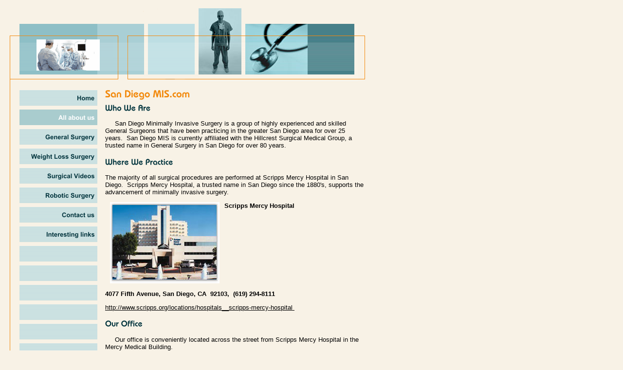

--- FILE ---
content_type: text/html
request_url: http://sandiegomis.com/All%20About%20Us.html
body_size: 3989
content:
<HTML xmlns:lxslt="http://xml.apache.org/xslt"><HEAD><META http-equiv="Content-Type" content="text/html; charset=UTF-8"><!--#set var="__path_prefix__" value="." --><SCRIPT>var __path_prefix__ = '.';</SCRIPT><meta name="GENERATOR" content="www.cm4all.com"><TITLE>San Diego Minimally Invasive Surgery - Major Surgery, Minor Incisions, Faster Recover</TITLE><STYLE type="text/css" cm:escaping="no">
BODY {
 font-family:Verdana, Arial, Helvetica, sans-serif;

color: #000000;
}


a:link {
 color:#000000;
 }


a:visited {
 color:#000000;
 }


a:active {
 color:#000000;
 }


TD {
font-family:Verdana, Arial, Helvetica, sans-serif;

  font-size:10pt;
 color: #000000;
 }


      </STYLE><META name="keywords" content="Bariatric Surgery, Sleeve Gastrectomy, Lap Band, Gastric Banding, Gastric Bypass, Robotic Surgery, Lap Nissen, Heller Myotomy, Laparoscopic Inguinal Hernia Repair, Lap Colon, Laparoscopy, Laparoscopic Surgery, San Diego Surgery, Weight Loss Surgery, VSG, LVG">
<META name="description" content="San Diego Minimally Invasive Surgery - The closest you can come to scarless surgery in San Diego.  ">
<META name="abstract" content="San Diego Minimally Invasive Surgery - The closest you can come to scarless surgery in San Diego.  ">
<LINK type="text/css" rel="stylesheet" href="./templates/Medium/img/F8F2E6/webapp_000000_F8F2E6.css"><!--
[deploy]
--><SCRIPT type="text/javascript" src="./include/url.js"></SCRIPT><SCRIPT type="text/javascript" src="./include/swfobject.js"></SCRIPT><SCRIPT type="text/javascript" src="./include/sitetree.js"></SCRIPT><LINK href="./templates/Medium/img/F8F2E6/table.css" type="text/css" rel="stylesheet"><LINK href="./include/user.css" type="text/css" rel="stylesheet"><STYLE>
	div.footerBox {
        width:95%;
		margin:10px;
		padding-top: 10px;
		border-top: 1px solid #000000;
	}
	.footer_timestamp_small {
		font-size:smaller;
	}
</STYLE><SCRIPT>

var __navi_init_done__ = false;
function swapImage(img) {
if (__navi_init_done__&& document.images[img])document.images[img].src = eval(img + '_hi.src');
}
function reSwapImage(img) {
if (__navi_init_done__&& document.images[img])document.images[img].src = eval(img + '_no.src');
}

function __moveToParent() {
	var currentId = '5152';
	var parent = theSitetree.getParentById(currentId);
	if (parent != null)
		document.location.href = __path_prefix__ + parent[POS_HREF] + "?" + URL.getSessionString();
}
if (typeof(moveToParent) != "function") {
	moveToParent = __moveToParent;
}
</SCRIPT></HEAD><BODY bgcolor="F8F2E6"><A shape="rect" name="top"></A><TABLE width="760" cellspacing="0" cellpadding="0" border="0"><TR><TD><IMG width="32" src="./templates/Medium/img/F8F2E6/Abstandhalter.gif" height="1"></TD><TD><IMG width="8" src="./templates/Medium/img/F8F2E6/Abstandhalter.gif" height="1"></TD><TD><IMG width="152" src="./templates/Medium/img/F8F2E6/Abstandhalter.gif" height="1"></TD><TD><IMG width="16" src="./templates/Medium/img/F8F2E6/Abstandhalter.gif" height="1"></TD><TD><IMG width="16" src="./templates/Medium/img/F8F2E6/Abstandhalter.gif" height="1"></TD><TD><IMG width="16" src="./templates/Medium/img/F8F2E6/Abstandhalter.gif" height="1"></TD><TD><IMG width="160" src="./templates/Medium/img/F8F2E6/Abstandhalter.gif" height="1"></TD><TD><IMG width="88" src="./templates/Medium/img/F8F2E6/Abstandhalter.gif" height="1"></TD><TD><IMG width="208" src="./templates/Medium/img/F8F2E6/Abstandhalter.gif" height="1"></TD><TD><IMG width="32" src="./templates/Medium/img/F8F2E6/Abstandhalter.gif" height="1"></TD><TD><IMG width="16" src="./templates/Medium/img/F8F2E6/Abstandhalter.gif" height="1"></TD><TD><IMG width="16" src="./templates/Medium/img/F8F2E6/Abstandhalter.gif" height="1"></TD></TR><TR><TD colspan="12"><IMG width="760" src="./templates/Medium/img/F8F2E6/oben.gif" height="8"></TD></TR><TR><TD colspan="7"><IMG width="400" src="./templates/Medium/img/F8F2E6/oben2.gif" height="32"></TD><TD rowspan="4" height="152"><IMG width="88" src="./templates/Medium/img/F8F2E6/medizin.jpg" height="152"></TD><TD colspan="2"><IMG width="240" src="./templates/Medium/img/F8F2E6/oben3.gif" height="32"></TD><TD rowspan="4"><IMG width="16" src="./templates/Medium/img/F8F2E6/oben4.gif" height="152"></TD><TD width="16" valign="top" rowspan="4" bgcolor="F8F2E6">&nbsp;
          </TD></TR><TR><TD rowspan="3"><IMG width="32" src="./templates/Medium/img/F8F2E6/oben_links.gif" height="120"></TD><TD colspan="5"><IMG width="208" src="./templates/Medium/img/F8F2E6/logo_oben.gif" height="32"></TD><TD rowspan="3"><IMG width="160" src="./templates/Medium/img/F8F2E6/oben5.gif" height="120"></TD><TD rowspan="3" colspan="2"><IMG width="240" src="./templates/Medium/img/F8F2E6/a_medizin.jpg" height="120"></TD></TR><TR><TD><IMG width="8" src="./templates/Medium/img/F8F2E6/logo_links.gif" height="64"></TD><TD colspan="3"><IMG width="184" src="./templates/Medium/img/../../../templates/Medium/img/logo.gif" height="64"></TD><TD><IMG width="16" src="./templates/Medium/img/F8F2E6/logo_rechts.gif" height="64"></TD></TR><TR><TD colspan="5"><IMG width="208" src="./templates/Medium/img/F8F2E6/logo_unten.gif" height="24"></TD></TR><TR><TD><IMG width="32" src="./templates/Medium/img/F8F2E6/abstand_links.gif" height="16"></TD><TD colspan="2"><IMG width="160" src="./templates/Medium/img/F8F2E6/navi_oben.gif" height="16"></TD><TD><IMG width="16" src="./templates/Medium/img/F8F2E6/textabstand_oben.gif" height="16"></TD><TD colspan="7"><IMG width="536" src="./templates/Medium/img/F8F2E6/textabstand_oben_mitte.gif" height="16"></TD><TD><IMG width="16" src="./templates/Medium/img/F8F2E6/abstand_rechts.gif" height="16"></TD></TR><TR><TD width="32" valign="top" background="./templates/Medium/img/F8F2E6/links.gif">&nbsp;
          </TD><TD width="160" valign="top" colspan="2" background="./templates/Medium/img/F8F2E6/navi.gif"><TABLE xmlns:lxslt="http://xml.apache.org/xslt" width="100%" cellspacing="0" cellpadding="0" border="0"><TR><TD><A onMouseOut="reSwapImage('CM4all_5101');" onMouseOver="swapImage('CM4all_5101');" href="/Home.html"><IMG name="CM4all_5101" src="./templates/Medium/img/navi/5101_n.gif?cc=1249539702955" alt="Home" width="160" height="32" border="0"></A></TD>
          </TR><TR><TD><IMG width="160" src="./templates/Medium/img/F8F2E6/navi_dazwischen.gif" height="8"></TD></TR><TR><TD><A href="/All About Us.html"><IMG name="CM4all_5152" src="./templates/Medium/img/navi/5152_h.gif?cc=1249539702955" alt="All about us" width="160" height="32" border="0"></A></TD>
          </TR><TR><TD><IMG width="160" src="./templates/Medium/img/F8F2E6/navi_dazwischen.gif" height="8"></TD></TR><TR><TD><A onMouseOut="reSwapImage('CM4all_5985');" onMouseOver="swapImage('CM4all_5985');" href="/General Surgery.html"><img name="CM4all_5985" src="./templates/Medium/img/navi/5985_n.gif?cc=1249539702955" alt="General Surgery" width="160" height="32" border="0"></A></TD>
          </TR><TR><TD><IMG width="160" src="./templates/Medium/img/F8F2E6/navi_dazwischen.gif" height="8"></TD></TR><TR><TD><A onMouseOut="reSwapImage('CM4all_5901');" onMouseOver="swapImage('CM4all_5901');" href="/5901/Weight Loss Surgery Index.html"><IMG name="CM4all_5901" src="./templates/Medium/img/navi/5901_n.gif?cc=1249539702955" alt="Weight Loss Surgery" width="160" height="32" border="0"></A></TD></TR><TR><TD><IMG width="160" src="./templates/Medium/img/F8F2E6/navi_dazwischen.gif" height="8"></TD></TR><TR><TD><A onMouseOut="reSwapImage('CM4all_22922');" onMouseOver="swapImage('CM4all_22922');" href="/Surgical Videos.html"><img name="CM4all_22922" src="./templates/Medium/img/navi/22922_n.gif?cc=1249539702955" alt="Surgical Videos" width="160" height="32" border="0"></A></TD></TR><TR><TD><IMG width="160" src="./templates/Medium/img/F8F2E6/navi_dazwischen.gif" height="8"></TD></TR><TR><TD><A onMouseOut="reSwapImage('CM4all_13101');" onMouseOver="swapImage('CM4all_13101');" href="/Robotic Surgery.html"><IMG name="CM4all_13101" src="./templates/Medium/img/navi/13101_n.gif?cc=1249539702955" alt="Robotic Surgery" width="160" height="32" border="0"></A></TD></TR><TR><TD><IMG width="160" src="./templates/Medium/img/F8F2E6/navi_dazwischen.gif" height="8"></TD></TR><TR><TD><A onMouseOut="reSwapImage('CM4all_6006');" onMouseOver="swapImage('CM4all_6006');" href="/Contact Us.html"><IMG name="CM4all_6006" src="./templates/Medium/img/navi/6006_n.gif?cc=1249539702955" alt="Contact us" width="160" height="32" border="0"></A></TD></TR><TR><TD><IMG width="160" src="./templates/Medium/img/F8F2E6/navi_dazwischen.gif" height="8"></TD></TR><TR><TD><A onMouseOut="reSwapImage('CM4all_23301');" onMouseOver="swapImage('CM4all_23301');" href="/Interesting Links.html"><IMG name="CM4all_23301" src="./templates/Medium/img/navi/23301_n.gif?cc=1249539702955" alt="Interesting links" width="160" height="32" border="0"></A></TD></TR><TR><TD><IMG width="160" src="./templates/Medium/img/F8F2E6/navi_dazwischen.gif" height="8"></TD></TR></TABLE></TD><TD width="16" valign="top" bgcolor="F8F2E6">&nbsp;
          </TD><TD width="536" valign="top" colspan="7" bgcolor="F8F2E6"><TABLE width="100%" cellspacing="0" cellpadding="0" border="0"><TR><TD><IMG width="536" src="./templates/Medium/img//../../../Medium/img/company_name.gif" height="24"></TD></TR><TR><TD><CENTER><div id='pre_content_div' style='display:none;'></div></CENTER><P><IMG src="./img/content/5152_5156.gif"><BR clear="all"></P><P>&nbsp;&nbsp;&nbsp;&nbsp; San Diego Minimally Invasive Surgery is a group of highly experienced and skilled General Surgeons that have been practicing in the greater San Diego area for over 25 years.&nbsp; San Diego MIS is currently affiliated with the Hillcrest Surgical Medical Group, a trusted name in General Surgery in San Diego for over 80 years.<BR clear="all"></P><SCRIPT>
		
			if (typeof(theTemplate) != 'undefined' && theTemplate.hasFlashNavigation == "true") {
				if (window == window.top || parent.document.location.href.indexOf("main.html") == -1) {
					document.body.style.backgroundColor='#' +theTemplate.contentBGColor ;
					document.location.replace( __path_prefix__ + "/main.html?src=" + jencode(document.location.pathname + document.location.search));
				} else {
				 	document.body.style.backgroundColor='#' +theTemplate.contentBGColor ;
				}
			}
		
	</SCRIPT><P><IMG src="./img/content/5152_17301.gif"><BR clear="all"></P><P>The majority of all surgical procedures are performed at Scripps Mercy Hospital in San Diego.&nbsp; Scripps Mercy Hospital, a trusted name in San Diego since the 1880's, supports the advancement of minimally invasive surgery.<BR clear="all"></P><P><IMG width="225" src="./mediac/400_0/media/Mercy$20Hospital.jpg" hspace="10" height="167" border="0" alt="" align="left"><B>Scripps Mercy Hospital&nbsp;</B><BR clear="all"></P><P><B>4077 Fifth Avenue,&nbsp;San Diego, CA&nbsp; 92103, &nbsp;(619) 294-8111</B><BR clear="all"></P><P><A target="_blank" href="http://www.scripps.org/locations/hospitals__scripps-mercy-hospital">http://www.scripps.org/locations/hospitals__scripps-mercy-hospital&nbsp;</A><A target="_blank" href="http://www.scripps.org/locations/hospitals__scripps-mercy-hospital"></A><BR clear="all"></P><P><IMG src="./img/content/5152_17316.gif"><BR clear="all"></P><P>&nbsp;&nbsp;&nbsp;&nbsp; Our office is conveniently located across the street from Scripps Mercy Hospital in the Mercy Medical Building.<BR clear="all"></P><P><IMG width="260" src="./mediac/400_0/media/Mercy$20Medical$20Building2.JPG" hspace="10" height="193" border="0" alt="" align="left"><B>Mercy Medical Building&nbsp;&nbsp;&nbsp;&nbsp;&nbsp;&nbsp;&nbsp;&nbsp;&nbsp;&nbsp;&nbsp;&nbsp;&nbsp;&nbsp;&nbsp;</B><BR clear="all"></P><P><B>4060 Fourth Avenue, Suite #330,&nbsp;San Diego, CA&nbsp; 92103,&nbsp; (619) 298-9931</B><BR clear="all"></P><TABLE><TR><TD></TD><TD></TD></TR><TR><TD></TD><TD></TD></TR></TABLE><P><IMG src="./img/content/5152_17325.gif"><BR clear="all"></P><P><IMG width="234" src="./mediac/400_0/media/Taller$20Lab$20Coat.jpg" hspace="10" height="350" border="0" alt="" align="left"><B>Janos Taller, MD</B><BR clear="all"></P><P>&nbsp;&nbsp;&nbsp;&nbsp; Dr. Janos Taller is a board certified General Surgeon with speciality fellowship training in Minimally Invasive, Laparoscopic and Bariatric Surgery.<BR clear="all"></P><P>Click the link below to learn more about Dr. Taller<BR clear="all"></P><P><A target="_blank" href="http://www.scripps.org/physicians/6182-taller">http://www.scripps.org/physicians/6182-taller</A><BR clear="all"></P><P><BR clear="all"></P><CENTER><div id='post_content_div' style='display:none;'></div></CENTER><!-- WebApp ID: 5000 -->
<SCRIPT>
/* please note: this script requires url.js */
if (typeof(__path_prefix__) == 'undefined')
    __path_prefix__ = '.';
if (typeof(URL) == 'function') {
    var appLoaderUrl = new URL('http://cgi-wsc.chi.us.siteprotect.com:80/cgi-bin/AppLoader/AHW050INL7LQ/5000//20090719-010919?cc=1249539703643&modified=20090719-010919');
    if (appLoaderUrl.setSession())
        appLoaderUrl.setParameter("foo", Math.random(), true);
  document.write("<SCRIPT src='" + appLoaderUrl.toExternalForm() + "'></"+"SCRIPT>");
}
</SCRIPT>
<NOSCRIPT></NOSCRIPT>
</TD></TR></TABLE></TD><TD width="16" valign="top" bgcolor="F8F2E6">&nbsp;
          </TD></TR><TR><TD><IMG width="32" src="./templates/Medium/img/F8F2E6/links2.gif" height="24"></TD><TD colspan="2"><IMG width="160" src="./templates/Medium/img/F8F2E6/navi_unten.gif" height="24"></TD><TD><IMG width="16" src="./templates/Medium/img/F8F2E6/abstand_unten.gif" height="24"></TD><TD colspan="5"><IMG width="488" src="./templates/Medium/img/F8F2E6/content_abschluss.gif" height="24"></TD><TD rowspan="2" colspan="2"><A href="#top"><IMG width="48" src="./templates/Medium/img/F8F2E6/back.gif" height="48" border="0" alt="Top"></A></TD><TD rowspan="2"><IMG width="16" src="./templates/Medium/img/F8F2E6/rechts_unten.gif" height="48"></TD></TR><TR><TD><IMG width="32" src="./templates/Medium/img/F8F2E6/unten_links.gif" height="24"></TD><TD colspan="8"><IMG width="664" src="./templates/Medium/img/F8F2E6/abschluss.gif" height="24"></TD></TR></TABLE><SCRIPT>


preLoadNaviImages = function() {
for(var i=0; i<document.images.length; i++) {
if (document.images[i].name.indexOf("CM4all_") == 0) {
eval(document.images[i].name + "_hi = new Image()");
eval(document.images[i].name + "_no = new Image()");
eval(document.images[i].name + "_an = new Image()");
var thenormsrc;
var thenormsrcUrl;
var savedCC = "";
if (typeof(URL) != "undefined") {
thenormsrcUrl = new URL(document.images[i].src, true, true);
} else if (typeof(window.top.URL) != "undefined") {
thenormsrcUrl = new window.top.URL(document.images[i].src, true, true);
}
if (thenormsrcUrl) {
savedCC = thenormsrcUrl.getParameter("cc", "");
thenormsrcUrl.removeAllParams();
thenormsrc = thenormsrcUrl.toString();
} else {
thenormsrc = document.images[i].src;
}
var fileext = thenormsrc.substring(thenormsrc.length-4);
eval(document.images[i].name + "_hi.src = '" + thenormsrc.substring(0,thenormsrc.length-6) + "_m" + fileext + "?cc=" + savedCC  + "'");
eval(document.images[i].name + "_no.src = '" + thenormsrc.substring(0,thenormsrc.length-6) + "_n" + fileext + "?cc=" + savedCC  + "'");
eval(document.images[i].name + "_an.src = '" + thenormsrc.substring(0,thenormsrc.length-6) + "_h" + fileext + "?cc=" + savedCC  + "'");
}
}
__navi_init_done__ = true;
}
// this can wait a moment
setTimeout("preLoadNaviImages();", 250);

function setCompanyName() {
}
//setTimeout("setCompanyName()", 1);



</SCRIPT><SCRIPT>

new function() {
	if (typeof(theTemplate) != 'undefined' && theTemplate.hasFlashNavigation == "true") {
		var anchors = document.links;
		var url;
		var base = new URL(document.location.href, true, true);
		if (anchors) {
			for (var i = 0 ; i < anchors.length ; i++) {
				if (!anchors[i].target) {
					url = new URL(anchors[i].href, true, true);
					if (url.getParameter("*session*id*key*") != "*session*id*val*") {
						if (url.protocol != "javascript"
						 && (base.authority != url.authority || base.port != url.port))
						{
							anchors[i].target = "_top";
						}
					}
				}
			}
		}
	}
}();

</SCRIPT><SCRIPT>
if (typeof(URL) != "undefined") URL.processLinkz();
</SCRIPT></BODY></HTML><!-- -40/36/-23/5/HW05 -->

--- FILE ---
content_type: text/css
request_url: http://sandiegomis.com/templates/Medium/img/F8F2E6/webapp_000000_F8F2E6.css
body_size: 306
content:

.forum_list_header_entry    { background-color:#E5DFD4; }
.forum_list_header_author   { background-color:#E5DFD4; }
.forum_list_header_count    { background-color:#E5DFD4; }
.forum_list_header_date     { background-color:#E5DFD4; }
.forum_msg_header2          { background-color:#E5DFD4; }
.forum_header               { letter-spacing:0.1ex;font-weight:bold; }
.forum_msg_body             { border:2px solid #E5DFD4; }
.forum_jump                 { margin:2px;border:2px solid #E5DFD4; }
.forum_answer               { margin:2px; }
.forum_summary              { margin:2px; }

.voteBox                    { width:100%; margin-bottom:15px; border:1px solid #E5DFD4; }
.voteHeading                { background-color: #E5DFD4; font-weight:bold; }
.voteContent                { margin:0px; }
.voteResultPositive         { color:#ff0000; font-weight:bold; }
.voteResultNegative         { font-weight:bold; }
	

--- FILE ---
content_type: text/css
request_url: http://sandiegomis.com/templates/Medium/img/F8F2E6/table.css
body_size: 105
content:
.table_bg {
        background-color: #000000;
}
.table_head{
        background-color: #D8D2C6;
        color: #000000;
}
.table_col_0{
        background-color: #F8F2E6;
        color: #000000;
}
.table_col_1{
        background-color: #E8E2D6;
        color: #000000;
}


--- FILE ---
content_type: text/javascript
request_url: http://cgi-wsc.chi.us.siteprotect.com/cgi-bin/AppLoader/AHW050INL7LQ/5000//20090719-010919?cc=0.6498672017468488&modified=20090719-010919
body_size: 3645
content:
// ----------------------------------------------------------------------------
if (typeof(ACCESSIBLE_VERSION) == "undefined") { ACCESSIBLE_VERSION = false; }
// ----------------------------------------------------------------------------
if (typeof(__waa__) == "undefined") var __waa__ = [];
__waa__[__waa__.length] = 
new function(appInfo) {
language = "de";
country = "DE";

/*
try {

var thisUrl = new URL(document.location.href);
var params = '';
try {params += '?accountId='		+ appInfo.accountId;					} catch(__e1__) {}
try {params += '&url=' 				+ URL.jencode(thisUrl.toString());      } catch(__e2__) {}
try {params += '&appName=' 			+ URL.jencode(navigator.appName);       } catch(__e3__) {}
try {params += '&appVersion=' 		+ URL.jencode(navigator.appVersion);    } catch(__e4__) {}
try {params += '&language=' 		+ URL.jencode(navigator.userLanguage);  } catch(__e5__) {}
try {params += '&referrer=' 		+ URL.jencode(document.referrer);       } catch(__e6__) {}
try {params += '&aheight=' 			+ screen.availHeight;                   } catch(__e7__) {}
try {params += '&awidth=' 			+ screen.availWidth;                    } catch(__e8__) {}

var imgHref = new URL(
				  'http://'+appInfo.server+'/stats/stats.gif' + params
			  );

if (appInfo.proxyIncludes) {
	imgHref = new URL(appInfo.proxyUrl + URL.jencode(imgHref).toString());
}

new Image().src=imgHref.toString();
} catch (__e__) {}
*/

// insert wanted protocol and set corrsponding port
var urlLocation = new URL( document.location.href );
var webappSchema = urlLocation.protocol;

if (appInfo.proxyIncludes) {
	 webappSchema = "http";
}
 
var serverUrl = webappSchema + '://' + appInfo.server;
if( "https" == webappSchema ) { 
	serverUrl = serverUrl.replace( /:\d+/, ":443" );
} else { // assuming http 
	serverUrl = serverUrl.replace( /:\d+/, ":80" );
	
}

var resurl = new URL(serverUrl + "/extras/res/js/date.js");
var cgiurl = new URL(serverUrl + appInfo.cgiPath);

cgiurl.setParameter("accountId", appInfo.accountId, true);
cgiurl.setParameter("modified", appInfo.customField, true);

if (appInfo.proxyIncludes) {
	resurl = new URL(appInfo.proxyUrl + URL.jencode(resurl.toString()));
	cgiurl = new URL(appInfo.proxyUrl + URL.jencode(cgiurl.toString()));
}

footer_setModifiedTimestamp = function() {
	try {
		var elem = document.getElementById("footer_lastModified");
		if (elem) {
			var date = new Date();
			var d = elem.getAttribute("value");
			if (d) {
				d = d.substring(0,4) + "/" + d.substring(4,6) + "/" + d.substring(6,8) + " "
				  + d.substring(9,11) + ":" + d.substring(11,13) + ":" + d.substring(13,15)
				date = new Date(d);
			}

			var format = elem.getAttribute("format") || "f1";

			elem.innerHTML = dateToLocaleTimeStamp(date, true, true, format);
		}
	} catch (e) {
		alert(e);
	}
}

document.writeln("<SCRIPT src='" + resurl.toString() + "'></SCRIPT>");
document.writeln("<SCRIPT src='" + cgiurl.toString() + "'></SCRIPT>");
document.writeln("<SCRIPT> footer_setModifiedTimestamp();</SCRIPT>");


}({
    accountId       : "AHW050INL7LQ", 
    internalId      : "", 
    customField     : "20090719-010919", 
    server          : "cgi-wsc.chi.us.siteprotect.com:80", 
    cgiPath         : "/cgi-bin/Footer", 
    cgiRes          : "http://cgi-wsc.chi.us.siteprotect.com:80/cgi", 
    productId       : "WSCSYSSSSLYTCR7V", 
    clientId       	: "RRAFFI999JZT4STE", 
    proxyIncludes   : false, 
    proxyUrl        : "", 
    pos             : __waa__.length
});
// ----------------------------------------------------------------------------


--- FILE ---
content_type: application/javascript
request_url: http://sandiegomis.com/include/sitetree.js
body_size: 2121
content:
/* [nodename, id, name, navigationtext, href, isnavigation, childs[], templatename] */

if (typeof(decodeURIComponent) == 'undefined') {
  decodeURIComponent = function(s) {
    return unescape(s);
  }
}

function jdecode(s) {
    s = s.replace(/\+/g, "%20")
    return decodeURIComponent(s);
}

var POS_NODENAME=0;
var POS_ID=1;
var POS_NAME=2;
var POS_NAVIGATIONTEXT=3;
var POS_HREF=4;
var POS_ISNAVIGATION=5;
var POS_CHILDS=6;
var POS_TEMPLATENAME=7;
var theSitetree=[ 
	['PAGE','5101',jdecode('Home'),jdecode(''),'/5101.html','true',[],''],
	['PAGE','5152',jdecode('All+about+us'),jdecode(''),'/5152.html','true',[],''],
	['PAGE','5985',jdecode('General+Surgery'),jdecode(''),'/5985.html','true',[],''],
	['PAGE','5901',jdecode('Weight+Loss+Surgery'),jdecode(''),'/5901/index.html','true',[ 
		['PAGE','5964',jdecode('Roux-en-Y+Gastric+Bypass'),jdecode(''),'/5901/5964.html','true',[],''],
		['PAGE','5943',jdecode('Gastric+Banding'),jdecode(''),'/5901/5943.html','true',[],''],
		['PAGE','5922',jdecode('Sleeve+Gastrectomy'),jdecode(''),'/5901/5922.html','true',[],''],
		['PAGE','22901',jdecode('Bariatric+Nutrition'),jdecode(''),'/5901/22901.html','true',[],'']
	],''],
	['PAGE','22922',jdecode('Surgical+Videos'),jdecode(''),'/22922.html','true',[],''],
	['PAGE','13101',jdecode('Robotic+Surgery'),jdecode(''),'/13101.html','true',[],''],
	['PAGE','6006',jdecode('Contact+us'),jdecode(''),'/6006.html','true',[],''],
	['PAGE','23301',jdecode('Interesting+links'),jdecode(''),'/23301.html','true',[],'']];
var siteelementCount=12;
theSitetree.topTemplateName='Medium';
theSitetree.paletteFamily='F8F2E6';
theSitetree.keyvisualId='2170';
theSitetree.keyvisualName='medizin.jpg';
theSitetree.fontsetId='355';
theSitetree.graphicsetId='410';
theSitetree.contentColor='000000';
theSitetree.contentBGColor='F8F2E6';
var theTemplate={
				name: 			'Medium',
				paletteFamily: 	'F8F2E6',
				keyvisualId: 	'2170',
				keyvisualName: 	'medizin.jpg',
				fontsetId: 		'355',
				graphicsetId: 	'410',
				contentColor: 	'000000',
				contentBGColor: 'F8F2E6',
				hasFlashNavigation: 'false',
				hasFlashLogo: 	'false',
				hasFlashCompanyname: 'false',
				hasFlashElements: 'false',
				hasCompanyname: 'false',
				a_color: 		'F8F2E6',
				b_color: 		'8EBFC6',
				c_color: 		'FFFFFF',
				d_color: 		'FFFFFF',
				e_color: 		'FFFFFF',
				f_color: 		'FFFFFF',
				hasCustomLogo: 	'true',
				contentFontFace:'Verdana, Arial, Helvetica, sans-serif',
				contentFontSize:'12',
				useFavicon:     'false'
			  };
var webappMappings = {};
webappMappings['5000']=webappMappings['5000-']={
webappId:    '5000',
documentId:  '5101',
internalId:  '',
customField: '20090721-234550'
};
webappMappings['5000']=webappMappings['5000-']={
webappId:    '5000',
documentId:  '5901',
internalId:  '',
customField: '20090719-042328'
};
webappMappings['5000']=webappMappings['5000-']={
webappId:    '5000',
documentId:  '5152',
internalId:  '',
customField: '20090719-010919'
};
webappMappings['5000']=webappMappings['5000-']={
webappId:    '5000',
documentId:  '5922',
internalId:  '',
customField: '20090719-042246'
};
webappMappings['5000']=webappMappings['5000-']={
webappId:    '5000',
documentId:  '5964',
internalId:  '',
customField: '20090719-042132'
};
webappMappings['5000']=webappMappings['5000-']={
webappId:    '5000',
documentId:  '5985',
internalId:  '',
customField: '20090713-234040'
};
webappMappings['5000']=webappMappings['5000-']={
webappId:    '5000',
documentId:  '6006',
internalId:  '',
customField: '20090719-040147'
};
webappMappings['5000']=webappMappings['5000-']={
webappId:    '5000',
documentId:  '13101',
internalId:  '',
customField: '20090719-025621'
};
webappMappings['5000']=webappMappings['5000-']={
webappId:    '5000',
documentId:  '5943',
internalId:  '',
customField: '20090719-042212'
};
webappMappings['1006']=webappMappings['1006-1006']={
webappId:    '1006',
documentId:  '5101',
internalId:  '1006',
customField: '1006'
};
webappMappings['5000']=webappMappings['5000-']={
webappId:    '5000',
documentId:  '23301',
internalId:  '',
customField: '20090806-011657'
};
webappMappings['5000']=webappMappings['5000-']={
webappId:    '5000',
documentId:  '22901',
internalId:  '',
customField: '20090805-234310'
};
webappMappings['5000']=webappMappings['5000-']={
webappId:    '5000',
documentId:  '22922',
internalId:  '',
customField: '20090805-234938'
};
var canonHostname = 'wsc-worker02.chi.us.siteprotect.com';
var accountId     = 'AHW050INL7LQ';
var companyName   = 'San+Diego+MIS.com';
var htmlTitle	  = 'San+Diego+Minimally+Invasive+Surgery+-+Major+Surgery%2C+Minor+Incisions%2C+Faster+Recover';
var metaKeywords  = 'Bariatric+Surgery%2C+Sleeve+Gastrectomy%2C+Lap+Band%2C+Gastric+Banding%2C+Gastric+Bypass%2C+Robotic+Surgery%2C+Lap+Nissen%2C+Heller+Myotomy%2C+Laparoscopic+Inguinal+Hernia+Repair%2C+Lap+Colon%2C+Laparoscopy%2C+Laparoscopic+Surgery%2C+San+Diego+Surgery%2C+Weight+Loss+Surgery%2C+VSG%2C+LVG';
var metaContents  = 'San+Diego+Minimally+Invasive+Surgery+-+The+closest+you+can+come+to+scarless+surgery+in+San+Diego.++';
theSitetree.getById = function(id, ar) {
	if (typeof(ar) == 'undefined'){
		ar = this;
	}
	for (var i=0; i < ar.length; i++) {
		if (ar[i][POS_ID] == id){
			return ar[i];
		}
		if (ar[i][POS_CHILDS].length > 0) {
			var result=this.getById(id, ar[i][POS_CHILDS]);
			if (result != null){
				return result;
			}
		}
	}
	return null;
};

theSitetree.getParentById = function(id, ar) {
	if (typeof(ar) == 'undefined'){
		ar = this;
	}
	for (var i=0; i < ar.length; i++) {
		for (var j = 0; j < ar[i][POS_CHILDS].length; j++) {
			if (ar[i][POS_CHILDS][j][POS_ID] == id) {
				// child found
				return ar[i];
			}
			var result=this.getParentById(id, ar[i][POS_CHILDS]);
			if (result != null){
				return result;
			}
		}
	}
	return null;
};

theSitetree.getName = function(id) {
	var elem = this.getById(id);
	if (elem != null){
		return elem[POS_NAME];
	}
	return null;
};

theSitetree.getNavigationText = function(id) {
	var elem = this.getById(id);
	if (elem != null){
		return elem[POS_NAVIGATIONTEXT];
	}
	return null;
};

theSitetree.getHREF = function(id) {
	var elem = this.getById(id);
	if (elem != null){
		return elem[POS_HREF];
	}
	return null;
};

theSitetree.getIsNavigation = function(id) {
	var elem = this.getById(id);
	if (elem != null){
		return elem[POS_ISNAVIGATION];
	}
	return null;
};

theSitetree.getTemplateName = function(id, lastTemplateName, ar) {
	if (typeof(lastTemplateName) == 'undefined'){
		lastTemplateName = this.topTemplateName;
	}
	if (typeof(ar) == 'undefined'){
		ar = this;
	}
	for (var i=0; i < ar.length; i++) {
		var actTemplateName = ar[i][POS_TEMPLATENAME];
		if (actTemplateName == ''){
			actTemplateName = lastTemplateName;
		}
		if (ar[i][POS_ID] == id) {
			return actTemplateName;
		}
		if (ar[i][POS_CHILDS].length > 0) {
			var result=this.getTemplateName(id, actTemplateName, ar[i][POS_CHILDS]);
			if (result != null){
				return result;
			}
		}
	}
	return null;
};

theSitetree.getByXx = function(lookup, xx, ar) {
    if (typeof(ar) == 'undefined'){
    	ar = this;
    }
    for (var i=0; i < ar.length; i++) {
        if (ar[i][xx] == lookup){
        	return ar[i];
        }
        if (ar[i][POS_CHILDS].length > 0) {
        	var result=this.getByXx(lookup, xx, ar[i][POS_CHILDS]);
            if (result != null){
                return result;
               }
        }
    }
    return null;
};

function gotoPage(lookup) {
	if(__path_prefix__ == "/servlet/CMServeRES" && typeof (changePage) == 'function'){
		changePage(lookup);
		return;
	}
	var page = theSitetree.getHREF(lookup);
	if (!page) {
		var testFor = [ POS_NAME, POS_NAVIGATIONTEXT ];
		for (var i=0 ; i < testFor.length ; i++) {
			var p = theSitetree.getByXx(lookup, testFor[i]);
			if (p != null) {
				page = p[POS_HREF];
				break;
			}
		}
	}
	document.location.href = (new URL(__path_prefix__ + page, true, true)).toString();
};
